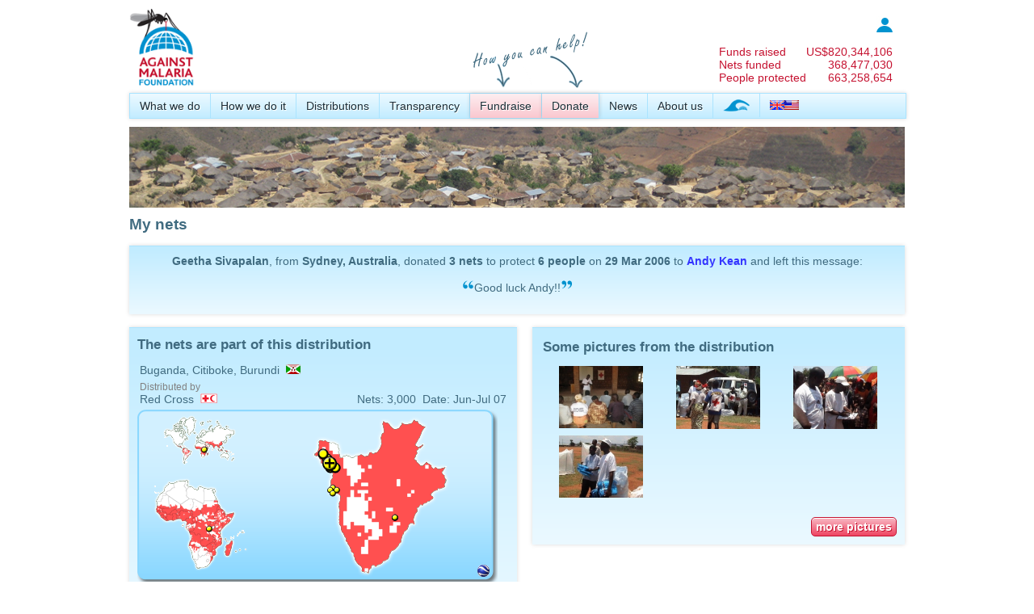

--- FILE ---
content_type: text/html; charset=utf-8
request_url: https://www.againstmalaria.com/(A(ydJ5eHwhtCudhdmvUN-J8g6J6ZkBLMT7qXD39qW5kBbqVRM1X0ATpkho9h3wKZ-m6tMuPgSgT4j1L4eplpYMbWoBaVXBoAp4hbD3G9IXDUaZfNNkEVCkHP28Xw3XksJEzixAfk-9Sp888sjny4zf8nOpV381))/MyNets.aspx?DonationID=14702
body_size: 43647
content:


<!DOCTYPE html PUBLIC "-//W3C//DTD XHTML 1.0 Transitional//EN" "http://www.w3.org/TR/xhtml1/DTD/xhtml1-transitional.dtd">
<html xmlns="http://www.w3.org/1999/xhtml">
<head id="Head1"><title>
	My nets
</title><meta name="verify-v1" content="fyEnn9jB35DdNkHx/Nq0dWHtTGg8qtyxbINCppzO3yE=" /><link type="application/rss+xml" rel="alternate" title="Against Malaria News (RSS)" href="https://www.againstmalaria.com/News.ashx" /><link type="application/rss+xml" rel="alternate" title="Against Malaria Updates (RSS)" href="https://www.againstmalaria.com/Updates.ashx" /><link href="https://plus.google.com/u/1/115248157943495931999/" rel="publisher" /><meta property="og:site_name" content="The Against Malaria Foundation" /><meta property="og:type" content="website" /><link rel="icon" href="favicon.ico" type="image/x-icon" /><link rel="shortcut icon" href="favicon.ico" type="image/x-icon" /><link href="App_Themes/AgainstMalaria/AgainstMalaria.css" type="text/css" rel="stylesheet" /><link href="App_Themes/AgainstMalaria/DataTables.css" type="text/css" rel="stylesheet" /><link href="App_Themes/AgainstMalaria/Flags.css" type="text/css" rel="stylesheet" /><link href="App_Themes/AgainstMalaria/skin.css" type="text/css" rel="stylesheet" /><link href="App_Themes/AgainstMalaria/Sprites.css" type="text/css" rel="stylesheet" /><link href="/favicon.ico" rel="shortcut icon" /><meta name="description" content="Against Malaria. People from all over the world raising money to help combat malaria" /><meta name="keywords" content="Against Malaria, Malaria, worldwide event, bednets, mosquito nets, long lasting insecticidal nets" /><meta property="og:image" content="https://www.againstmalaria.com/images/logo_AMF_Square.png" /><meta property="og:title" content="Against Malaria: Andy Kean" /><meta property="og:url" content="https://www.againstmalaria.com/MyNets.aspx?DonationID=14702" /><meta property="og:description" content="I&#39;ve just donated to The Against Malaria Foundation, would you do your part in saving lives too?" /></head>
<body>
    <form method="post" action="./MyNets.aspx?DonationID=14702" id="form1">
<div class="aspNetHidden">
<input type="hidden" name="ToolkitScriptManager1_HiddenField" id="ToolkitScriptManager1_HiddenField" value="" />
<input type="hidden" name="__EVENTTARGET" id="__EVENTTARGET" value="" />
<input type="hidden" name="__EVENTARGUMENT" id="__EVENTARGUMENT" value="" />
<input type="hidden" name="__VIEWSTATE" id="__VIEWSTATE" value="[base64]/HTES6QkUDxf/sCGxnHk6P08dMQ2qhRb/Q5CcEUe6Hg0LLqlq8cdOc8GzJs4l3BwiiWU81NpZTNC7t15uhydP5U6XpmsHR1EQBWRqQuqyT8vBffTJ9TDD3gEZR4Og7kbDJR0eGsZYiXXD3V6nxNcvS6Ne42toFhquHbbOh+Dw4j6QHEH3Ne1O7hG1Ju/83MuTWLgeKssJZqYRrUfuM8NawDB+AV3EF9c//XKoGTCrACaj1UP+oYaPDeLnkuE3Wwukc53ROe35IyA7xL13PdLtTEbwXiZc5El9jPtEU8fTccq+kV5R0pxsC6KhIswlogSAfQmVUDi5wwwmo82XPzDZTS7R4R2vG9xtc1a+qKLZ+dEXM5zyO+WPyDy+/9oyhZXMWXVRe+L+XRucFxm/[base64]/9offOe4sGOQSI0yDXZs2R+oAn6QrnvaBkoDIxbp807doLv8rx6OOcrqAdhKH3iWe3bezYh/eSqoN6CzPBWLydUGViLNBGRE/d2Xw99RBiLxa/4OUTjWZOUYSO77gPeSihktpJKlZDbWjfjiFbApWTNl6JgIVsKcb+e2DWu3zsh5MU4U0/I0+ulnew3GvTTgbf3u/W0Twckmm8JnP7fAoThYYubV3CPBOk8jr6v/uSMKhiBYD8VR0GmhrTihJzbLXGPh7NYOVlQnuH1fG3Ld9AFEVMmxQap9hk2vnoODEyIfj7KYAu4D6iuhnKnIU+AL1caMBxQXP3S/LDX0f4wyAURf8zOqQs2PdsRiJjKI5xiQoPHnYaiD+nsBV98Lti3Xs923VN4dZzOqMAFltRNOKIjrXabSdmgQf54maW/Dy/wODF+wHdFfEy6VWRlZFijzfVeigLCQpUxPUJem0eREs5DB+PUtEndYs0A0XT9K/TJMe2cPzyi6sU0+GfoN3I99Rq3bKPS6i18/9/f16WjUgUmLEO9b0D+iSf5FpMuC6XRKoo/aBiVs/4Hw4aZeQPvRbZ2JwuBU0Mj/wDsqAcs7aMLAG503+ijTHpuij8yAIAqd2A0pIkbnFbOjf8/zjQlvINeENg3mwcdGIshF+FtQwpV5tcXY+20zIJmZr9IBb2q258HOsGUfKOHb69psrlGSBDCp0BKwOmWiyA+XeejJmYHiTWE3ZAbcOGezQ+W21wj3i/u5qSXNMJl3PWXBLkFTNjPbFinxvA6LoYJ+G8YYBrMJIh+jS1tLxpxjwTAzC3E8875GGwiOrxl7yECjhwulyeqtMlf6zd0Vhc/EMmM9M5Fx8mtLoZsLlDjdMehkCCFy7seiNcDWVjAYk123OqqYOsD7zW/S/gu26hDWWZysQQLSxJqrgIaNzVwvAk9WGbn0+V/XvHjXkL40/F4liGIjcykZFSbdYnbU5T/ZqZaxSBay4CvNa00od8Qm2LRXr0suFuSxW5Tt4Prgw4CkRdZYikBRwWVDbKNkM/yEmXYG9c2MI6H4uqvUVnyequsHuZNp1LxOQ75i5seVWN2GEDhYCLlY6fKZT6GybBTSD+KVcHYxxuh2vxPJSqyQEqbgh7mUDvnnJS+/6dOqNHYliwV/82VXWYVvLhImSdasmlQFQmFaZVah7BOIh/axgkSrSDR9r/zW55z45VoEvRWfoxYEuYijpqRDGWGN5opPrsUWjpJ1Gm29jpCiz7jy4WG6+lX1AQxcrL1FSHsAgf8eCHnduPLpEgMskZPwRoKolAHC7aa4/t4c9z4eBqNo53yYBgmb6c7UVy9tc56aozjjoZYTiNFrgpjT9/Gt6UhZFObe6V0+3DIfxHw4uedF2Xu6SiyGsnQ9AFDPlu10+7+pt678s/McaibHtBUDJINpIWgStVVpIMPh3QdQMhz/KY04vt05xwmIKeZyexzaEce+dUtprQP7rbJiWpGHAh2DwLehWTzyGBwpWPA9V8LAj6nAvvjry3vqYPoU2hms9NXvsCO8DLYutJ4LYtLdWKlptjqS9/wfMFzwmGuoqBguE2KLCHeNe0rl+OFgK4kJ8MmPl06fhqFCMFrPsBP5pzya17P6aHZE0ducsHrRJPYt3fuSgTPGVP9sDPA5a/oT66yeSXpbZpH4dKZ8E0SSDqSkLgpNvZhjfcAbakjBrVp5AbM/87RRQ3ixGToD9l/tEoGj+Ibcah2++ETiAp1rJEwgQY0ns6NeHUFyEuw+FmY4tMkYJJ/CVyBMjfwQVHxH4/JfFIihNYO7t7MjCupcN08/1x+2kx6bZxtdWoXuvsKJdvD03Is8jWddlxAIpg5OYqiN/+0S7UqjVA9EdjdrnFyiHEPMRB1wIkF/CR6TFizA36/OEMRA8U9KHzzn8kPjxl4+a5YCPOvBw25qPXQRObg1wo7UlSzQ2nKvjth6i9Q3idAqpH45LcFDU+VQezjFjLRfZFl1F9Q1SCzyv7ADApaD0DX4nU4Fv5uil8/efjLfi++rI+4AzMysKxSG1JtyCHtYcJIIZzpI6r7zne/2GyEVg0ce2lGsAs+WPRP6iE4MaDJ0eE01YztgdzwNTOYT4pGMEZBHsMkZyHGOrRVZEPP4inIvyAIO0Tee9NV0EvQNEW/guwEu7JGxKz8yiwmW7j+DtmzNM//lFvdL+0nrEMDF9jT6LADO/6mhsAndQGKyTSCh36/5jRwnpUMONeHciOswsrM0kdJe8QXI3cw0wQeuWQ/cRrq8aeGS/kesrErTxoX3wN8izQVSwUKaNtUF9Dpfkqu/BpeCHXw6qlkRT9JTo4pJWfWkuTKeerl/4pRxuOE6XrBEYT35S3SE0rxKCevOBWUqpPkfy0yGSJQW4S0Q3NPUUgDZHGXWCa71O/CjXeaPW+zpRu1HluvhEETbyHmhNEuXlhRVyWzgjUDvDzgj7o8+HV/fnid0T1DA1+9+ob2WLjaR52c6mizkXkO10uzA4hv17G0TxwlmoNDRdtPnhrZ7RJFe5FEryHEkWfQ5uF+xIPr+INfx7NOhxvBQShQ5zv3QsVjoGxFt15M5+38S3jf9o8mXGc1CfHEJj0JwkjwUM6H79V+NKoVI/H0TnG3/y88KN4rs3R4g7lzmau6xrX6rXIaTFkfeCmzY2XzvtQ1xHol2ivCR28EJa03OOFB7uksVDBdarP+LydBKHGEoW+sJ+TUnlEdrI+9d8UrcrwoWREsPEp9HgnroENDs/2NpjJmOK46wb85ZaaOp/9H2zgsFsPUeFPz1eFm74NoZ7supDC2G63Uh2+DY3ceaI7qSN5gKnYi2f5MQLJsnwJ3vlzFTPUT4ZYHE66+tqzoBP/nn2P6CxQhU+lS5GnnW/1Ja7RPST6OYF8xrYCx1pWTepERxIZYttOol1Qc8ohNhBl3lt8ukcfs02U/VEEsvPuj66l6o19fK9lpOy2PpeyjUgW8+aTupsinHcORAhvlmOU7ecZ8ctxKdhTyrRqP4Nk9wN6hkobnpeRUtaQR/+uHAogDDxZOc3K2goJ2w0Nj0mCZTnta4mQvrY2Djr2OGfUtvQOlisl8nHfDcaiBiiyNT25v0Bh1AHkjKACZRebdw=" />
</div>

<script type="text/javascript">
//<![CDATA[
var theForm = document.forms['form1'];
if (!theForm) {
    theForm = document.form1;
}
function __doPostBack(eventTarget, eventArgument) {
    if (!theForm.onsubmit || (theForm.onsubmit() != false)) {
        theForm.__EVENTTARGET.value = eventTarget;
        theForm.__EVENTARGUMENT.value = eventArgument;
        theForm.submit();
    }
}
//]]>
</script>


<script src="/WebResource.axd?d=iWIEmm49BKy-i5AstfAghIbUeObhZgowiNvhH8CTLwIZ-uZcwPitnCz1wfYhUXxORMAJrRqXzPlm3RpcmYRFSZ6-QX01&amp;t=638901562312636832" type="text/javascript"></script>


<script src="/ScriptResource.axd?d=IheWotxWJEU6mbUJHWLiZ6J-l27Erjs3lQV9Nsxb0nREPpMkyuMeDmpVhEPy2coC3i6KVYAA6pRsfuu4d2fBYutHFjbdBP7PoziEtmRfL1zdau3c0&amp;t=705c9838" type="text/javascript"></script>
<script src="/ScriptResource.axd?d=3In5T8S4l0tj0RlMPTCwas1inp5fQQouYRDfDXe5TZx7m2Nu5wLv4p4wr_U2g34JKAtGnsyN-ZvrYZbnRAUU487astq0_dGObXcl9gs85KPVBue84z847VgEh5Ft_qR6bcwDVA2&amp;t=705c9838" type="text/javascript"></script>
<script src="/MyNets.aspx?_TSM_HiddenField_=ToolkitScriptManager1_HiddenField&amp;_TSM_CombinedScripts_=%3b%3bAjaxControlToolkit%2c+Version%3d3.5.51116.0%2c+Culture%3dneutral%2c+PublicKeyToken%3d28f01b0e84b6d53e%3aen-GB%3a2a06c7e2-728e-4b15-83d6-9b269fb7261e%3a475a4ef5%3a5546a2b%3ad2e10b12%3aeffe2a26%3af9e9a939" type="text/javascript"></script>
<div class="aspNetHidden">

	<input type="hidden" name="__VIEWSTATEGENERATOR" id="__VIEWSTATEGENERATOR" value="355BC66D" />
	<input type="hidden" name="__VIEWSTATEENCRYPTED" id="__VIEWSTATEENCRYPTED" value="" />
	<input type="hidden" name="__EVENTVALIDATION" id="__EVENTVALIDATION" value="BBgMtDgfdO891999ekNzzVZb2Pv9vO+DXfIz6nLEEn7A9ooimGZ7EI+wK2St16kkZa8oDV4lHHZosWkV7CZV2bJHqySSraot1Xrw6pKOAGBoy1R8wDCPpX0bOYLoCIIrCTKY2SiZRUIvlC4/YcQn62YNh2nhyioC7Ap5Dz/VUh68ohfVIzEWgXl+2AvIfP+6yFl8SvPLHCMVQHFEtPHSfOkeMMTF43pcdNmQDb6CzmloeF86dTJdqG/VqMSzYK5MNiVE3wXmADjTbpfRevmG4DgvNGYPRoq7zDmtoAGDit7d2uYjE1gGBHoL0WFVQ2rBwEQ5YR29lyKmgkHkiB2lSQzo9yS8o0A39MovJEvhZCjrsA0pWi6vSd10V+ZFJOayiCXzSeTZ24Sqh9CWJeiPQG2Vx5Q=" />
</div>
    <div class="wrapper">
        <script type="text/javascript">
//<![CDATA[
Sys.WebForms.PageRequestManager._initialize('ctl00$ToolkitScriptManager1', 'form1', [], [], [], 90, 'ctl00');
//]]>
</script>

        <script language="javascript"> 
<!--
            function Sure() {
                if (confirm('Are you sure you want to remove this?') == true) {
                    return confirm('Are you REALLY REALLY sure you want to remove this?');
                }
                else {
                    return false
                }
            }
//-->
        </script>
        <script language="javascript">
<!--

          
            function ExplainDonationAllocation() {
                window.open('popups/DonationToDistribution.aspx', 'security', 'status=yes,scrollbars=yes,resizable=yes,width=515,height=450');
            }


            function __doAgainstMalariaPostBack(eventTarget, eventArgument) {
                var theform = document.Form1;
                theform.__AgainstMalariaItem.value = eventTarget;
                theform.__AgainstMalariaValue.value = eventArgument;
                theform.submit();
            }
    
//-->
        </script>
        <input type="hidden" name="__AgainstMalariaItem" />
        <input type="hidden" name="__AgainstMalariaValue" />
        
        <div class="PageWidth" style="padding-top: 10px; padding-bottom: 10px;">
            <div style="display: table; width: 100%;">
                <div style="float: left;">
                    <a href="Default.aspx">
                        <img src="images/logo_AMF.gif" alt="logo" title="Back to Against Malaria Homepage"
                            height="100" /></a>
                    
                </div>
                <div style="color: #c51230; float: right; padding-top: 10px; padding-right: 15px;">
                    <table cellpadding="0" cellspacing="0">
                        <tr>
                            <td colspan="2" style="font-size: 0.85em; text-align: right;">
                                <a href='Login.aspx'><img src="images/Icon_Login.jpg" alt="login" title="Log in" /></a>
                                <!--<a href='MyPage.aspx'><b>
                                    log in</b></a>&nbsp;&nbsp;&nbsp;<a id="LoginStatus1" href="javascript:__doPostBack(&#39;ctl00$LoginStatus1$ctl02&#39;,&#39;&#39;)"></a>-->
                            </td>
                        </tr>
                        <tr>
                            <td colspan="2">
                                &nbsp;
                            </td>
                        </tr>
                       
                        <tr>
                            <td>
                                <a href="Donations.aspx" style="color: inherit;">Funds raised</a>
                            </td>
                            <td style="text-align: right;">
                                <a href="Donations.aspx" style="color: inherit;">
                                    US$<span id="lblCounterMoney">820,344,106</span></a>
                            </td>
                        </tr>
                        <tr>
                            <td>
                                <a href="DollarsPerNet.aspx" style="color: inherit;">
                                    Nets funded</a>
                            </td>
                            <td style="text-align: right;">
                                <a href="DollarsPerNet.aspx" style="color: inherit;">
                                    <span id="lblCounterNets">368,477,030</span></a>
                            </td>
                        </tr>
                          <tr>
                            <td>
                                <a href="DollarsPerNet.aspx" style="color: inherit;">
                                    People protected</a>
                            </td>
                            <td style="text-align: right;">
                                <a href="DollarsPerNet.aspx" style="color: inherit;">
                                    <span id="lblCounterPeopleProtected">663,258,654</span></a>
                            </td>
                        </tr>
                    </table>
                </div>
            </div>
            <div style="margin-bottom: 5px; position: relative; z-index: 100;">
                <div id="pnlProperMenu">
	
                    <nav>
                        <ul>
                            <li><a href="WhatWeDo.aspx">
                                What we do</a>
                                <ul>
                                    <!--<li><a href="OurAim.aspx">Our aim</a></li>-->
                                    <li><a href="WhyMalaria.aspx">
                                        Why malaria?</a></li>
                                    <li><a href="WhyNets.aspx">
                                        Why nets?</a></li>
                                </ul>
                            </li>
                            <li><a href="HowWeDoIt.aspx">
                                How we do it</a>
                                <ul>
                                    <li><a href="CostEffectiveness.aspx">
                                        Cost-effectiveness</a></li>
                                    <li><a href="GuidingPrinciples.aspx">
                                        Guiding principles</a></li>
                                            <li><a href="OurProcess.aspx">
                                       Our process</a></li>
                                    <li><a href="Overview.aspx">
                                        Overview</a></li>
                                </ul>
                            </li>
                            <li><a href="Nets.aspx">
                                Distributions</a>
                                <ul>
                                    <li><a href="Distributions.aspx">
                                        All distributions</a></li>
                                    <li><a href="PhotosAndVideo.aspx">
                                        Photos and Videos</a></li>
                                    <li><a href="Distribution_DecisionMaking.aspx">
                                        How we make decisions</a></li>
                                    <li><a href="Distribution_InformationWePublish.aspx">
                                        Information we publish</a></li>
                                    <li><a href="Distribution_PlanningHorizon.aspx">Planning horizon</a></li>
                                    <li><a href="Distribution_Allocations.aspx">
                                        Allocating donations</a></li>
                                    <li><a href="Distribution_Partners.aspx">
                                        Distribution partners</a></li>
                                   <!-- <li><a href="FutureDistributions.aspx">
                                        Future distributions</a></li>-->
                                </ul>
                            </li>
                            <!--
              <li><a href="Impact.aspx">Impact</a>
              <ul>
              <li><a href="ContinuedNetUsage.aspx">Continued net usage</a></li>
              <li><a href="MalariaData.aspx">Malaria data</a></li>
              </ul>
              </li>
              -->
                            <li><a href="Transparency.aspx">
                                Transparency</a>
                                <ul>
                                    <!--<li><a href="TrackingDonations.aspx">Tracking your donations</a></li>
                    <li><a href="TrackingDistributions.aspx">Tracking distributions</a></li>-->
                                    <li><a href="FinancialInformation.aspx">
                                        Financial information</a></li>
                                    <li><a href="DonationStatistics.aspx">Donation statistics</a></li>
                                    <li><a href="AMFFundingGap.aspx">Overall + Immediate funding gap</a></li>
                                    
                                    <li><a href="RecurringDonations.aspx">
                                        Recurring donations</a></li>
                                 <li><a href="NonNetCosts.aspx">
                                        Non-net costs</a></li>
                                    <li><a href="ReportingSchedules.aspx">
                                        Reporting schedules</a></li>
                                    <li><a href="RiskRegister.aspx">
                                        Risk register</a></li>
                                    <li><a href="DeclarationOfInterestsRegister.aspx">Declaration of Interests Register</a></li>
                                    <li><a href="BehindTheScenesDaily.aspx">
                                        Behind the scenes</a></li>
                                </ul>
                            </li>
                            <li>
                                <img style="position: absolute; top: -85px;" src="images/HowYouCanHelp_en.png">
                            </li>
                            <li class="MenuHighlight"><a href="Fundraise.aspx">
                                Fundraise</a>
                                <ul>
                                    <li><a href="Register.aspx">
                                        Create your page</a></li>
                                    <li><a href="Distribution_Donations.aspx">
                                        Donation to distribution</a></li>
                                    <li><a href="Fundraisers.aspx">
                                        Latest fundraisers</a></li>
                                    <li><a href="ChosenCharityList.aspx">
                                        Chosen charity list</a></li>
                                    <li><a href="Fundraisers_ByCountry.aspx">
                                        Fundraisers by country</a></li>
                                    <li><a href="Fundraisers_Gallery.aspx">
                                        Gallery</a></li>
                                    <li><a href="Donations.aspx">
                                        Sponsors and donors</a></li>
                                    <li><a href="Milestones.aspx">
                                        Milestones</a></li>
                                    <li><a href="Downloads.aspx">
                                        Downloads</a></li>
                                </ul>
                            </li>
                            <li class="MenuHighlight"><a href="Donation.aspx?DonationID=14702">
                                Donate</a>
                                <ul>
                                    <li><a href="Donate.aspx?DonationID=14702">
                                        Online</a></li>
                                    <li><a href="Donate_ByBank.aspx?DonationID=14702">
                                        By bank</a></li>
                                    <li><a href="Donate_ByMail.aspx?DonationID=14702">
                                        By mail</a></li>
                                    <li><a href="Donate_Securities.aspx?DonationID=14702">Securities</a></li>
                                    <li><a href="donate_Crypto.aspx?DonationID=14702">Cryptocurrency</a></li>
                                    
                                    <li><a href="Gifts.aspx?DonationID=14702">
                                        Gifts</a></li>
                                    <!--<li><a href="Donate_OtherMethods.aspx">Other information</a></li>-->
                                    <li><a href="CharityStatus.aspx?DonationID=14702">
                                        Tax deductibility</a></li>
                                </ul>
                            </li>
                            <li><a href="News.aspx">
                                News</a>
                                <ul>
                                    <li><a href="Updates.aspx">
                                        News and other updates</a></li>
                                    <li><a href="InTheMedia.aspx">In the Media</a></li>
                                </ul>
                            </li>
                            <li><a href="AboutUs.aspx">
                                About us</a>
                                <ul>
                                    <li><a href="People.aspx">
                                        People</a></li>
                                    <li><a href="Trustees.aspx">
                                        Trustees</a></li>
                                    <li><a href="MAG.aspx">
                                        Malaria Advisory Group</a></li>
                                    <li><a href="ProBonoSupport.aspx">
                                        Pro bono support</a></li>
                                    <li><a href="Governance.aspx">Governance</a></li>
                                    <li><a href="CharityStatus.aspx">
                                        Charity status</a></li>
                                    <li><a href="WhatPeopleSay.aspx">
                                        What people say about us</a></li>
                                    <li><a href="History.aspx">
                                        History</a></li>
                                    <li><a href="Volunteers.aspx">
                                        Volunteers</a></li>
                                    <li><a href="Vacancies.aspx">
                                        Vacancies</a></li>
                                    <li><a href="ContactUs.aspx">
                                        Contact us</a></li>
                                </ul>
                            </li>
                            <li><a href="WorldSwim.aspx">
                                <img src="images/WorldSwim_menuicon.png" alt="World Swim" title="World Swim" /></a></li>
                            <li style="border-right: 0px;"><a href="#">
                                <span id="lblChosenCulture"><img alt='Language' src='Images/spacer.gif' class='flag flag-gb' /><img alt='Language' src='Images/spacer.gif' class='flag flag-us' /></span>&nbsp;</a>
                                <ul>
                                    <li>
                                        <a id="lnkEnglish" href="javascript:__doPostBack(&#39;ctl00$lnkEnglish&#39;,&#39;&#39;)"><img src='Images/spacer.gif' class='flag flag-gb' alt="English" title="English" /><img src='Images/spacer.gif' class='flag flag-us' alt="English" /> English</a></li>
                                    <li>
                                        <a id="lnkJapanese" href="javascript:__doPostBack(&#39;ctl00$lnkJapanese&#39;,&#39;&#39;)"><img src='Images/spacer.gif' class='flag flag-jp' alt="日本語"  title="日本語"  /> 日本語</a>
                                    </li>
                                    <li>
                                        <a id="lnkFrench" href="javascript:__doPostBack(&#39;ctl00$lnkFrench&#39;,&#39;&#39;)">
            <img src='Images/spacer.gif' class='flag flag-fr' alt="Français" title="Français" /> Français</a>
                                    </li>
                                    <li>
                                        <a id="lnkSpanish" href="javascript:__doPostBack(&#39;ctl00$lnkSpanish&#39;,&#39;&#39;)">
            <img src='Images/spacer.gif' class='flag flag-es' alt="Español"  title="Español" /> Español</a></li>
                                    <li>
                                        <a id="LnkPortugese" href="javascript:__doPostBack(&#39;ctl00$LnkPortugese&#39;,&#39;&#39;)">
            <img src='Images/spacer.gif' class='flag flag-pt' alt="Português"  title="Português" /> Português</a></li>
                                    <li>
                                        <a id="lnkItalian" href="javascript:__doPostBack(&#39;ctl00$lnkItalian&#39;,&#39;&#39;)">
            <img src='Images/spacer.gif' class='flag flag-it' alt="Italiano" title="Italiano" /> Italiano</a></li>
                                    <li>
                                        <a id="lnkGerman" href="javascript:__doPostBack(&#39;ctl00$lnkGerman&#39;,&#39;&#39;)">
            <img src='Images/spacer.gif' class='flag flag-de' alt="Deutsch" title="Deutsch" /> Deutsch</a></li>
                                    <li>
                                        <a id="lnkDutch" href="javascript:__doPostBack(&#39;ctl00$lnkDutch&#39;,&#39;&#39;)">
            <img src='Images/spacer.gif' class='flag flag-nl' alt="Nederlands" title="Nederlands" /> Nederlands</a></li>
                                    <li >
                                        <a id="lnkKorean" href="javascript:__doPostBack(&#39;ctl00$lnkKorean&#39;,&#39;&#39;)">
            <img src='Images/spacer.gif' class='flag flag-kr' alt="한국어" title="한국어" /> 한국어</a></li>
                                    <li><a href="#">Note: We are currently updating translations and many of the languages
                                        above will have material in English. We apologise for this temporary inconvenience.</a></li>
                                   
                                </ul>
                            </li>
                        </ul>
                    </nav>
                
</div>
                
            </div>
            <div>
                <a id="lnkPhotoStrip"><img id="imgPhotoStrip" src="images/PhotoStrip_VillageHilltop.jpg" /></a>
            </div>
            <div style="margin-top: 5px;">
                
                
                
                
                
                
                
                
            </div>
            <div class="Breadcrumb">
                
            </div>
            <div style="display: table; width: 100%; margin: 0px 0px 0px 0px;">
                
    <h1>
        My nets</h1>
    
    <div class="FooterStrip" style="padding: 10px; text-align: center;">
        <span id="MainContent_lblNarrative"><p><b>Geetha Sivapalan</b>, from <b>Sydney, Australia</b>, donated <b>3</b> <b>nets</b> to protect <b>6</b> <b>people</b> on <b>29 Mar 2006</b> to <b><a href='Fundraiser.aspx?FundraiserID=1429'>Andy Kean</a></b> and left this message:</p><p><img src='images/quotes_1.png' alt='quotes' />Good luck Andy!!<img src='images/quotes_2.png' alt='quotes' /></p></span></div>
    <br />
     
    
     
    
    <div class="FullWidth">
        <div class="HalfWidth LayoutGutter">
            <div id="MainContent_pnlDistributionDetails">
	
                <div class="FooterStrip" style="padding: 10px;width: 460px; margin: 0 auto;">
                    <h2>
                        The nets are part of this distribution</h2>
                    <table width="100%">
                        <tr>
                            <td>
                                <span id="MainContent_lblLocation">Buganda, Citiboke, Burundi</span>&nbsp;&nbsp;<img id="MainContent_imgFlag" title="Burundi" class="flag flag-bi" src="Images/spacer.gif" />
                            </td>
                        </tr>
                    </table>
                    <table width="100%">
                        <tr>
                            <td>
                                <span class=Footer>Distributed by</span><br />
                                <span id="MainContent_lblPartner">Red Cross</span>&nbsp;&nbsp;<img id="MainContent_imgPartner" src="images/icon_dist_partner_1.gif" style="padding-top:1px;" />
                            </td>
                            <td align="right" valign=bottom>
                                Nets:
                                <span id="MainContent_lblNets">3,000</span>&nbsp;&nbsp;Date:
                                <span id="MainContent_lblDate">Jun-Jul 07</span>
                            </td>
                        </tr>
                    </table>
                    
       <div style="margin-top: 2px; margin-bottom: 0px;"> 
<img id="MainContent_UcDistributionMap1_imgMap" usemap="#Map" src="Map_Distribution.aspx?ProposalID=33&amp;DistributionID=35" alt="Map" />
<map name="Map">
<span id="MainContent_UcDistributionMap1_lblImageMap"><area shape='rectangle' coords='416, 190, 440, 215'  href='Map_Distributionlist_GoogleEarth.aspx?MapID=35&PartnerID=0&StatusID=0&CultureID=1' title='Show in Google Earth' ><area shape='rectangle' coords='0, 0, 145, 69' href='Distributions.aspx?MapID=1' title='Show all distributions for World' ><area shape='rectangle' coords='0, 69,  145, 206' href='Distributions.aspx?MapID=14' title='Show all distributions for Africa' ><area shape='rectangle' coords='145, 0,  435, 206' href='Distributions.aspx?MapID=35' title='Show all distributions for Burundi' ><area shape='rectangle' coords='416, 190, 440, 215'  href='Map_Distributionlist_GoogleEarth.aspx?MapID=35&PartnerID=0&StatusID=0&CultureID=1' title='Show in Google Earth' ><area shape='rectangle' coords='0, 0, 145, 69' href='Distributions.aspx?MapID=1' title='Show all distributions for World' ><area shape='rectangle' coords='0, 69,  145, 206' href='Distributions.aspx?MapID=14' title='Show all distributions for Africa' ><area shape='rectangle' coords='145, 0,  435, 206' href='Distributions.aspx?MapID=35' title='Show all distributions for Burundi' ></span></map></div>

                    <br />
                    <div style="display: block; text-align: right;">
                        <a href="Distribution.aspx?proposalID=33&DistributionID=35"
                            class="AdminButtonAction">
                            more</a></div>
                </div>
            
</div>
        </div>
        <div class="HalfWidth">
            <div id="MainContent_pnlDistributionMedia">
	
                <div class="FooterStrip" style="padding: 10px; margin-bottom: 15px; margin-top: 0px;">
                    <table width="100%">
                        <tr>
                            <td>
                                <h2>
                                    Some pictures from the distribution
                                </h2>
                                
                                <table id="MainContent_dlNetPics" cellspacing="0" style="width:100%;border-collapse:collapse;">
		<tr>
			<td style="width:33%;">
                                        <div style="text-align: center;">
                                            <div style="padding: 2px;" class="Footer">
                                                <div style="padding-bottom: 2px;">
                                                    <img src='images/00/08/thumb/8096.jpg' width=75% alt="" title="The distribution team meet to discuss logisitics..." />
                                                </div>
                                            </div>
                                        </div>
                                    </td><td style="width:33%;">
                                        <div style="text-align: center;">
                                            <div style="padding: 2px;" class="Footer">
                                                <div style="padding-bottom: 2px;">
                                                    <img src='images/00/08/thumb/8100.jpg' width=75% alt="" title="The nets are brought to the distribution site..." />
                                                </div>
                                            </div>
                                        </div>
                                    </td><td style="width:33%;">
                                        <div style="text-align: center;">
                                            <div style="padding: 2px;" class="Footer">
                                                <div style="padding-bottom: 2px;">
                                                    <img src='images/00/08/thumb/8104.jpg' width=75% alt="" title="Paperwork is checked with each recipient..." />
                                                </div>
                                            </div>
                                        </div>
                                    </td>
		</tr><tr>
			<td style="width:33%;">
                                        <div style="text-align: center;">
                                            <div style="padding: 2px;" class="Footer">
                                                <div style="padding-bottom: 2px;">
                                                    <img src='images/00/08/thumb/8108.jpg' width=75% alt="" title="The nets are demonstrated and then handed out." />
                                                </div>
                                            </div>
                                        </div>
                                    </td><td></td><td></td>
		</tr>
	</table>
                            </td>
                        </tr>
                    </table>
                    <br />
                    <div style="display: block; text-align: right;">
                        <span id="MainContent_lblMorePictures">
                        <a href="Distribution.aspx?proposalID=33&DistributionID=35" class="AdminButtonAction">
                            more pictures</a></span></div>
                </div>
            
</div>
            
        </div>
    </div>
    <p>
        <br />
    </p>
    <table width="100%" align="center">
      
        <tr>
            <td valign="top">
                <a id="MainContent_pnlEmailControl" href="javascript:__doPostBack(&#39;ctl00$MainContent$pnlEmailControl&#39;,&#39;&#39;)">Would you like to be kept up to date about the distribution this donation is funding?</a>
                
                <input type="hidden" name="ctl00$MainContent$Collapse5DollarsExtender_ClientState" id="MainContent_Collapse5DollarsExtender_ClientState" />
                <div id="MainContent_pnlEmailDetails">
	
                    <table cellpadding="1" cellspacing="1" border="0">
                        <tr>
                            <td colspan="2">
                                My email:
                            </td>
                        </tr>
                        <tr>
                            <td>
                                <input name="ctl00$MainContent$txtEmail" type="text" size="40" id="MainContent_txtEmail" />
                            </td>
                            <td width="100%">
                                <a id="MainContent_btnEmail" class="AdminButton" href="javascript:__doPostBack(&#39;ctl00$MainContent$btnEmail&#39;,&#39;&#39;)">Keep me up to date</a>
                                
                                
                            </td>
                        </tr>
                        <tr>
                            <td colspan="2" nowrap class="Footer">
                                You can unsubscribe at any time
                            </td>
                        </tr>
                    </table>
                
</div>
            </td>
            <td align="right" valign="top">
                Quick link: <a href="https://www.AgainstMalaria.com/MyNets/14702">https://www.AgainstMalaria.com/MyNets/14702</a>
            </td>
        </tr>
    </table>

            </div>
        </div>
        <div class="push">
        </div>
    </div>
    <div class="FooterStrip" style="height: 8em;">
        <div class="PageWidth" style="padding-bottom: 10px;">
            <table cellpadding="0" cellspacing="0" border="0" align="center" width="100%">
                <tr>
                    <td class="BottomMenuTitle" width="250">
                        <a href="ProBonoSupport.aspx">
                            Principal partners</a>
                    </td>
                    <td class="BottomMenuTitle">
                        <a href="AboutUs.aspx">
                            About us</a>
                    </td>
                    <td class="BottomMenuTitle">
                        <a href="TakePart.aspx">
                            Fundraising</a>
                    </td>
                    <td class="BottomMenuTitle">
                        <a href="Downloads.aspx">
                            Resources</a>
                    </td>
                    <td class="BottomMenuTitle">
                        Other
                    </td>
                    <td class="BottomMenuTitle" width="160">
                        Follow us
                    </td>
                </tr>
                <tr>
                    <td class="BottomMenu" valign="top">
                        <a href="ProBonoSupport.aspx">
                            <img src="images/partners_homepage.png" title="People to thank" alt="People to thank" /></a>
                    </td>
                    <td class="BottomMenu" valign="top">
                        <a href="CharityStatus.aspx">
                            Charity status</a><br />
                        <a href="CharityStatus.aspx">
                            Tax deductibility</a><br />
                        <a href="Trustees.aspx">
                            Trustees</a><br />
                        <a href="MAG.aspx">
                            Advisory group</a><br />
                        <a href="ContactUs.aspx">
                            Contact us</a><br />
                    </td>
                    <td class="BottomMenu" valign="top">
                        <a href="TakePart.aspx">
                            Create a page</a><br />
                        <a href="Donation.aspx">
                            Sponsor/Donate</a><br />
                        <a href="PartneringWithAMF.aspx">
                            Partner with us</a>
                    </td>
                    <td class="BottomMenu" valign="top">
                        <a href="Videos.aspx">
                            Videos </a><br />
                        <a href="Downloads.aspx">
                            Fundraising material</a><br />
                        <!--<a href="Downloads.aspx">
                            Press pack</a><br />-->
                        <a href="FAQ.aspx">
                            FAQs</a>
                        <br />
                        <a href="Faq_malaria.aspx">
                            Malaria</a>
                    </td>
                    <td class="BottomMenu" valign="top">
                        <a onclick="javascript: window.open('popups/TermsOfUse.aspx','terms','status=no,scrollbars=yes,resizable=yes,width=515,height=515')"
                            href="#">
                            Important Legal Notice</a><br />
                        <a href="Governance.aspx">
                            Modern Slavery Policy</a><br />
                        <a onclick="javascript: window.open('popups/privacypolicy.aspx','terms','status=no,scrollbars=yes,resizable=yes,width=515,height=515')"
                            href="#">
                            Privacy Policy</a><br />
                        <a href="About_Cookies.aspx">
                            Cookies</a><br />
                        <!-- <a href="SiteMap.aspx">
                            SiteMap</a><br />
                        <a href="mobile/default.aspx">Mobile version</a>-->
                    </td>
                    <td class="BottomMenu" valign="top" width="170">
                      <a href="https://www.twitter.com/againstmalaria"
                                target="_blank">
                                <img src="images/twitter.png" alt="Twitter" title="Follow us on X" /></a>&nbsp;
                        <a href="https://www.facebook.com/AgainstMalaria" target="_blank">
                            <img src="images/facebook.png" alt="Facebook" title="Become a fan on Facebook" /></a>&nbsp;
                        <a href="https://www.youtube.com/againstmalaria" target="_blank">
                            <img src="images/YouTube.png" alt="YouTube" title="YouTube" /></a>&nbsp; <a href="https://www.againstmalaria.com/News"
                                target="_blank">
                                <img src="images/rss.png" alt="Blog" title="Our Blog" /></a>&nbsp;
                        <br />
                        <div style="text-align: right;">
                            &copy;
                            2026
                            Against Malaria Foundation<br />
                            
                        </div>
                    </td>
                </tr>
            </table>
        </div>
    </div>
    

<script type="text/javascript">
//<![CDATA[
(function() {var fn = function() {$get("ToolkitScriptManager1_HiddenField").value = '';Sys.Application.remove_init(fn);};Sys.Application.add_init(fn);})();Sys.Application.add_init(function() {
    $create(Sys.Extended.UI.CollapsiblePanelBehavior, {"ClientStateFieldID":"MainContent_Collapse5DollarsExtender_ClientState","CollapseControlID":"MainContent_pnlEmailControl","Collapsed":true,"ExpandControlID":"MainContent_pnlEmailControl","SuppressPostBack":true,"id":"MainContent_Collapse5DollarsExtender"}, null, null, $get("MainContent_pnlEmailDetails"));
});
//]]>
</script>
</form>
     <!-- Bootstrap core JavaScript
    ================================================== -->
    <!-- Placed at the end of the document so the pages load faster -->
    
    <script src="js/vendor/jquery-3.7.1.min.js"></script>
    <script src="js/bootstrap.min.js"></script>
    <script>
        (function (i, s, o, g, r, a, m) {
            i['GoogleAnalyticsObject'] = r; i[r] = i[r] || function () {
                (i[r].q = i[r].q || []).push(arguments)
            }, i[r].l = 1 * new Date(); a = s.createElement(o),
  m = s.getElementsByTagName(o)[0]; a.async = 1; a.src = g; m.parentNode.insertBefore(a, m)
        })(window, document, 'script', '//www.google-analytics.com/analytics.js', 'ga');

        ga('create', 'UA-4951078-2', 'auto');
        ga('send', 'pageview');

    </script>
</body>
</html>
